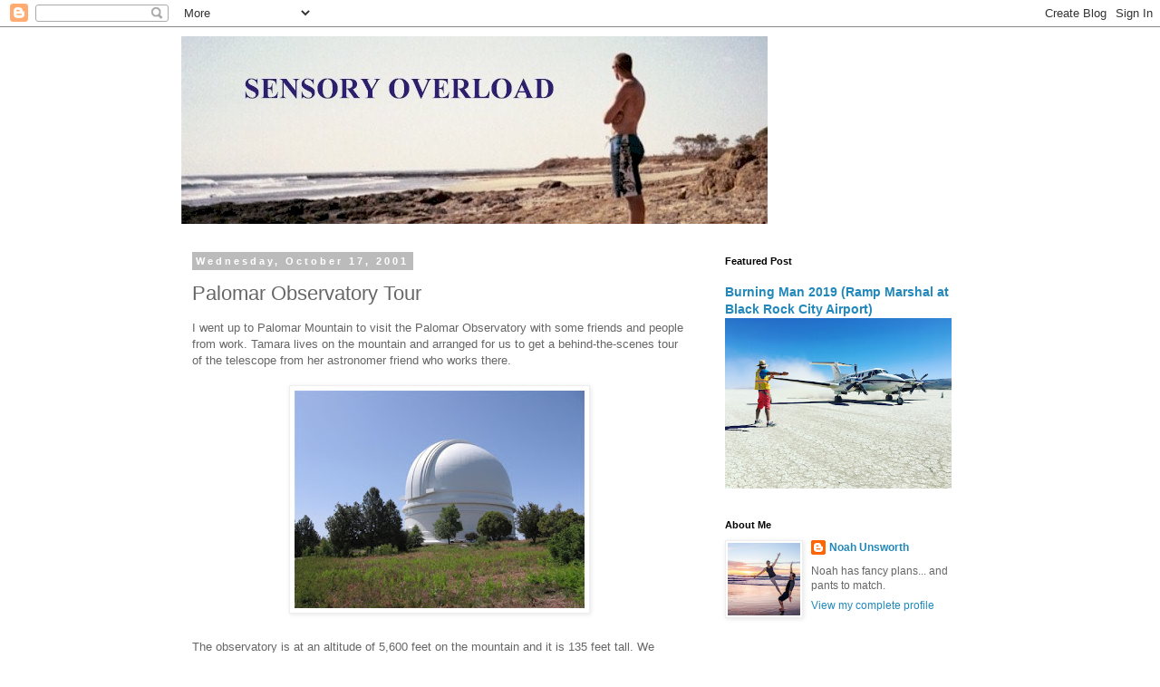

--- FILE ---
content_type: text/html; charset=UTF-8
request_url: http://blog.noahunsworth.com/b/stats?style=BLACK_TRANSPARENT&timeRange=ALL_TIME&token=APq4FmD4WNyxCICZ1yf2QYQnUFNkYxPk7CjyRzWzDD_PquEiPaDV4MEEwTzkQrc-F5woa97Z9bsAaWX_CREz7LUnKYWMuXnRFQ
body_size: 262
content:
{"total":616834,"sparklineOptions":{"backgroundColor":{"fillOpacity":0.1,"fill":"#000000"},"series":[{"areaOpacity":0.3,"color":"#202020"}]},"sparklineData":[[0,20],[1,25],[2,24],[3,27],[4,20],[5,16],[6,17],[7,20],[8,21],[9,25],[10,47],[11,51],[12,48],[13,38],[14,17],[15,20],[16,23],[17,14],[18,13],[19,12],[20,16],[21,23],[22,17],[23,99],[24,44],[25,29],[26,21],[27,91],[28,56],[29,53]],"nextTickMs":26277}